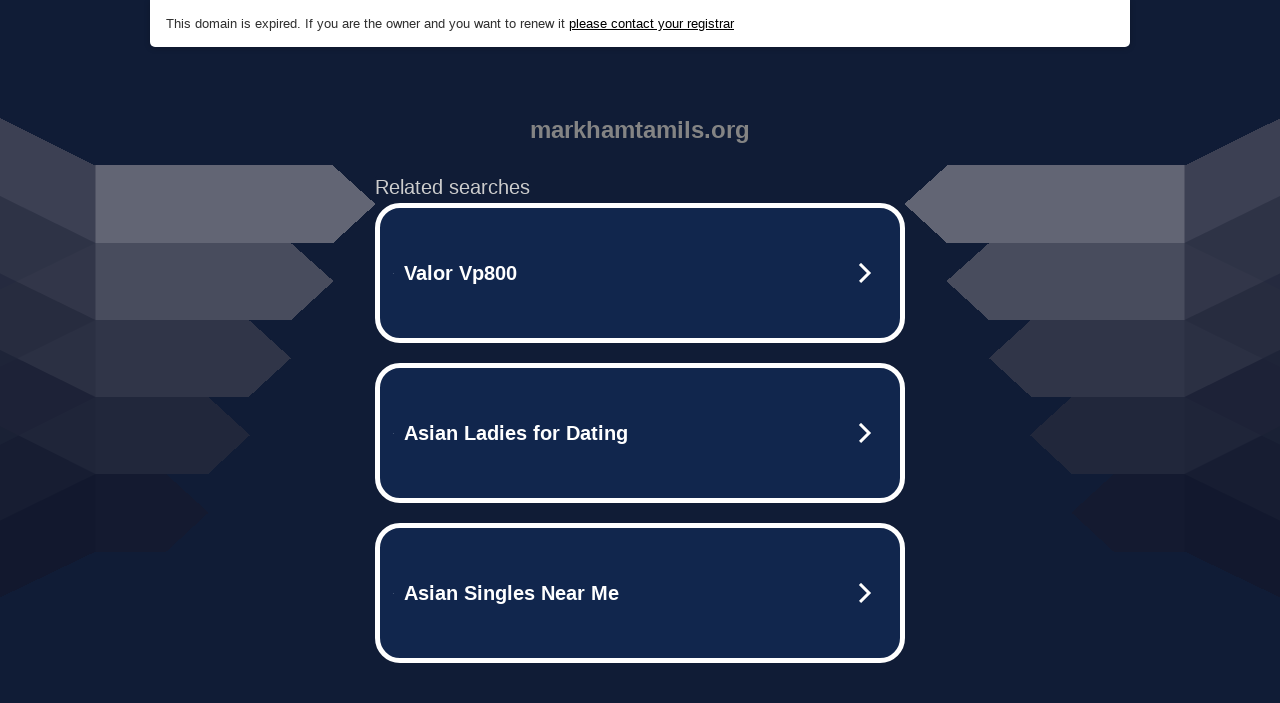

--- FILE ---
content_type: text/html; charset=UTF-8
request_url: https://syndicatedsearch.goog/afs/ads?sjk=xFqtlyFIRzKlvX%2BToVxEnQ%3D%3D&adtest=off&psid=5837883959&pcsa=false&channel=bucket007%2Cbucket011&client=dp-teaminternet09_3ph&r=m&hl=en&rpbu=http%3A%2F%2Fwww.markhamtamils.org%2F%3Fts%3DeyJhbGciOiJBMTI4S1ciLCJlbmMiOiJBMTI4Q0JDLUhTMjU2In0.74FV2oxSyO5F_XctOiTTDDCad3Y57HcVuYtO1GguvdlFTfEY2qK_ow._EUmyUwKK37k_OOr452EIQ.Q8zDTAnP3MwAyWr4JuoY5PMEm4dRotdHyfxbH4mMCg81SnduRt9DP44n1fWzBkO23hiJu6I5pNEXJbbQ-vQzgQzLFLt_2kCWMYl0l8-98KozuSiEoB_UKMYX4FJ6SEpDKbPar0SgK1VDLfDgbDqT14XsyR7l0z2pIE9GMGVLGmG1xgCbswOs94jxu9Etts8JcU8-ITEcg6BmWT_GQ1RGLIEsAVxraWrgz4V348Rs-J1HNqx5ARfC4m7NCm17_QM4rNlU_tMssbybeOhnRokM2bElgwTeCCnNOd41Lxw6azU0PLGJiTK7_VcaFpmc6Gotqy7AoqUZpefqcCyQVCh2gAlBE4DD3p9zHkyBJg_Cn4phDbAH-oBSjplz4T30mfLzbUWYsxUbNb9PDwioLdDO9qm1I9QShWP6KI2ykFiTBodmqQ3cz2SMqA0n9N61LEnt2LO2Ad0gXm3cKalyKjEMtogeBUQokeQFuwImCNeaY2I64IS86r0EHFUUSVE1lGRlUPRKlc8XxF_x6_XaSrDItdcq8c2vDTRQrrlbv_eyd9p6_x7fTXvS1S51rme66XPENFvaDWxbonRK6JHnDxrK9ve9K5AaLuNE1OMRY_7UIZQ.9Hqhnv1yL1mmOL1XEvK6ig&type=3&swp=as-drid-2827850458610008&oe=UTF-8&ie=UTF-8&fexp=21404%2C17300000%2C17301431%2C17301433%2C17301436%2C17301548%2C17301266%2C72717108&format=r3%7Cs&nocache=1251767512577843&num=0&output=afd_ads&domain_name=www.markhamtamils.org&v=3&bsl=8&pac=0&u_his=2&u_tz=0&dt=1767512577844&u_w=1280&u_h=720&biw=1280&bih=720&psw=1280&psh=817&frm=0&uio=--&cont=tc&drt=0&jsid=caf&jsv=842209568&rurl=http%3A%2F%2Fwww.markhamtamils.org%2F2022%2F07%2Flive-pokies-with-bonus-with-high-wins%2F
body_size: 3461
content:
<!doctype html><html lang="en"> <head> <style id="ssr-boilerplate">body{-webkit-text-size-adjust:100%; font-family:arial,sans-serif; margin:0;}.div{-webkit-box-flex:0 0; -webkit-flex-shrink:0; flex-shrink:0;max-width:100%;}.span:last-child, .div:last-child{-webkit-box-flex:1 0; -webkit-flex-shrink:1; flex-shrink:1;}.a{text-decoration:none; text-transform:none; color:inherit; display:inline-block;}.span{-webkit-box-flex:0 0; -webkit-flex-shrink:0; flex-shrink:0;display:inline-block; overflow:hidden; text-transform:none;}.img{border:none; max-width:100%; max-height:100%;}.i_{display:-ms-flexbox; display:-webkit-box; display:-webkit-flex; display:flex;-ms-flex-align:start; -webkit-box-align:start; -webkit-align-items:flex-start; align-items:flex-start;box-sizing:border-box; overflow:hidden;}.v_{-webkit-box-flex:1 0; -webkit-flex-shrink:1; flex-shrink:1;}.j_>span:last-child, .j_>div:last-child, .w_, .w_:last-child{-webkit-box-flex:0 0; -webkit-flex-shrink:0; flex-shrink:0;}.l_{-ms-overflow-style:none; scrollbar-width:none;}.l_::-webkit-scrollbar{display:none;}.s_{position:relative; display:inline-block;}.u_{position:absolute; top:0; left:0; height:100%; background-repeat:no-repeat; background-size:auto 100%;}.t_{display:block;}.r_{display:-ms-flexbox; display:-webkit-box; display:-webkit-flex; display:flex;-ms-flex-align:center; -webkit-box-align:center; -webkit-align-items:center; align-items:center;-ms-flex-pack:center; -webkit-box-pack:center; -webkit-justify-content:center; justify-content:center;}.q_{box-sizing:border-box; max-width:100%; max-height:100%; overflow:hidden;display:-ms-flexbox; display:-webkit-box; display:-webkit-flex; display:flex;-ms-flex-align:center; -webkit-box-align:center; -webkit-align-items:center; align-items:center;-ms-flex-pack:center; -webkit-box-pack:center; -webkit-justify-content:center; justify-content:center;}.n_{text-overflow:ellipsis; white-space:nowrap;}.p_{-ms-flex-negative:1; max-width: 100%;}.m_{overflow:hidden;}.o_{white-space:nowrap;}.x_{cursor:pointer;}.y_{display:none; position:absolute; z-index:1;}.k_>div:not(.y_) {display:-webkit-inline-box; display:-moz-inline-box; display:-ms-inline-flexbox; display:-webkit-inline-flex; display:inline-flex; vertical-align:middle;}.k_.topAlign>div{vertical-align:top;}.k_.centerAlign>div{vertical-align:middle;}.k_.bottomAlign>div{vertical-align:bottom;}.k_>span, .k_>a, .k_>img, .k_{display:inline; vertical-align:middle;}.si101:nth-of-type(5n+1) > .si141{border-left: #1f8a70 7px solid;}.rssAttrContainer ~ .si101:nth-of-type(5n+2) > .si141{border-left: #1f8a70 7px solid;}.si101:nth-of-type(5n+3) > .si141{border-left: #bedb39 7px solid;}.rssAttrContainer ~ .si101:nth-of-type(5n+4) > .si141{border-left: #bedb39 7px solid;}.si101:nth-of-type(5n+5) > .si141{border-left: #ffe11a 7px solid;}.rssAttrContainer ~ .si101:nth-of-type(5n+6) > .si141{border-left: #ffe11a 7px solid;}.si101:nth-of-type(5n+2) > .si141{border-left: #fd7400 7px solid;}.rssAttrContainer ~ .si101:nth-of-type(5n+3) > .si141{border-left: #fd7400 7px solid;}.si101:nth-of-type(5n+4) > .si141{border-left: #004358 7px solid;}.rssAttrContainer ~ .si101:nth-of-type(5n+5) > .si141{border-left: #004358 7px solid;}.z_{cursor:pointer;}.si130{display:inline; text-transform:inherit;}.flexAlignStart{-ms-flex-align:start; -webkit-box-align:start; -webkit-align-items:flex-start; align-items:flex-start;}.flexAlignBottom{-ms-flex-align:end; -webkit-box-align:end; -webkit-align-items:flex-end; align-items:flex-end;}.flexAlignCenter{-ms-flex-align:center; -webkit-box-align:center; -webkit-align-items:center; align-items:center;}.flexAlignStretch{-ms-flex-align:stretch; -webkit-box-align:stretch; -webkit-align-items:stretch; align-items:stretch;}.flexJustifyStart{-ms-flex-pack:start; -webkit-box-pack:start; -webkit-justify-content:flex-start; justify-content:flex-start;}.flexJustifyCenter{-ms-flex-pack:center; -webkit-box-pack:center; -webkit-justify-content:center; justify-content:center;}.flexJustifyEnd{-ms-flex-pack:end; -webkit-box-pack:end; -webkit-justify-content:flex-end; justify-content:flex-end;}</style>  <style>.si101{width:100%; -ms-flex-negative:1;-webkit-box-flex:1 0; -webkit-flex-shrink:1; flex-shrink:1;}.si144{font-weight:700;background-color:#11264d;border-radius:25px;border:5px solid #ffffff;font-size:20px;line-height:26px;margin-bottom:20px;padding-bottom:50px;padding-left:13px;padding-right:13px;padding-top:50px;color:#ffffff;width:100%; -ms-flex-negative:1;-webkit-box-flex:1 0; -webkit-flex-shrink:1; flex-shrink:1;}.si144:hover{background-color:#242b42;text-decoration:underline;}.si33{margin-left:10px;margin-right:10px;width:100%; -ms-flex-negative:1;-webkit-box-flex:1 0; -webkit-flex-shrink:1; flex-shrink:1;}.si102{border-radius:15px;height:30px;width:1px;}.si128{height:1px;width:100%; -ms-flex-negative:1;-webkit-box-flex:1 0; -webkit-flex-shrink:1; flex-shrink:1;}div>div.si128:last-child{display:none;}.si133{background-color:#101c36;border-radius:2px;font-size:20px;line-height:22px;margin-bottom:5px;color:#cdcdcd;}.si135{background-color:#101c36;height:100%;}.si143{border-radius:12px;margin-right:10px;width:24px;}.si130{font-weight:700;}.rssAttrContainer{width:100%; -ms-flex-negative:1;-webkit-box-flex:1 0; -webkit-flex-shrink:1; flex-shrink:1;}.si133{background-color:#101c36;border-radius:2px;font-size:20px;line-height:22px;margin-bottom:5px;color:#cdcdcd;}.si135{background-color:#101c36;padding-bottom:0px;padding-right:0px;}</style> <meta content="NOINDEX, NOFOLLOW" name="ROBOTS"> <meta content="telephone=no" name="format-detection"> <meta content="origin" name="referrer">    </head> <body>  <div id="adBlock">   <div id="ssrad-master" data-csa-needs-processing="1" data-num-ads="3" class="parent_container"><div class="i_ div si135" style="-ms-flex-direction:row; -webkit-box-orient:horizontal; -webkit-flex-direction:row; flex-direction:row;-ms-flex-pack:start; -webkit-box-pack:start; -webkit-justify-content:flex-start; justify-content:flex-start;-ms-flex-align:start; -webkit-box-align:start; -webkit-align-items:flex-start; align-items:flex-start;-ms-flex-wrap:wrap; -webkit-flex-wrap:wrap; flex-wrap:wrap;" data-ad-container="1"><div class="i_ div rssAttrContainer" style="-ms-flex-direction:row; -webkit-box-orient:horizontal; -webkit-flex-direction:row; flex-direction:row;"><span class="p_ si133 span">Related searches</span></div><div id="e1" class="i_ div clicktrackedAd_js si101" style="-ms-flex-direction:row; -webkit-box-orient:horizontal; -webkit-flex-direction:row; flex-direction:row;"><a href="http://www.markhamtamils.org/?ts=eyJhbGciOiJBMTI4S1ciLCJlbmMiOiJBMTI4Q0JDLUhTMjU2In0.74FV2oxSyO5F_XctOiTTDDCad3Y57HcVuYtO1GguvdlFTfEY2qK_ow._EUmyUwKK37k_OOr452EIQ.[base64].9Hqhnv1yL1mmOL1XEvK6ig&amp;query=Valor+Vp800&amp;afdToken=[base64]&amp;pcsa=false" data-nb="0" target="_top" class="i_ a si144" style="-ms-flex-direction:row; -webkit-box-orient:horizontal; -webkit-flex-direction:row; flex-direction:row;-ms-flex-pack:start; -webkit-box-pack:start; -webkit-justify-content:flex-start; justify-content:flex-start;-ms-flex-align:center; -webkit-box-align:center; -webkit-align-items:center; align-items:center;"><div class="i_ div si69" style="-ms-flex-direction:row; -webkit-box-orient:horizontal; -webkit-flex-direction:row; flex-direction:row;-ms-flex-pack:center; -webkit-box-pack:center; -webkit-justify-content:center; justify-content:center;-ms-flex-align:center; -webkit-box-align:center; -webkit-align-items:center; align-items:center;"><div class="i_ div" style="-ms-flex-direction:row; -webkit-box-orient:horizontal; -webkit-flex-direction:row; flex-direction:row;"><div aria-hidden="true" tabindex="-1" class="div q_ si102"><img src="https://afs.googleusercontent.com/ad_icons/standard/publisher_icon_image/search.svg?c=%23ffffff" alt="" loading="lazy" class="img"></div></div></div><div class="i_ div si33" style="-ms-flex-direction:row; -webkit-box-orient:horizontal; -webkit-flex-direction:row; flex-direction:row;-ms-flex-pack:start; -webkit-box-pack:start; -webkit-justify-content:flex-start; justify-content:flex-start;-ms-flex-align:center; -webkit-box-align:center; -webkit-align-items:center; align-items:center;"><span class="p_ si34 span">Valor Vp800</span></div><div aria-hidden="true" tabindex="-1" class="div q_ si143 w_"><img src="https://afs.googleusercontent.com/ad_icons/standard/publisher_icon_image/chevron.svg?c=%23ffffff" alt="" loading="lazy" class="img"></div></a></div><div id="e3" class="i_ div clicktrackedAd_js si101" style="-ms-flex-direction:row; -webkit-box-orient:horizontal; -webkit-flex-direction:row; flex-direction:row;"><a href="http://www.markhamtamils.org/?ts=eyJhbGciOiJBMTI4S1ciLCJlbmMiOiJBMTI4Q0JDLUhTMjU2In0.74FV2oxSyO5F_XctOiTTDDCad3Y57HcVuYtO1GguvdlFTfEY2qK_ow._EUmyUwKK37k_OOr452EIQ.[base64].9Hqhnv1yL1mmOL1XEvK6ig&amp;query=Asian+Ladies+for+Dating&amp;afdToken=[base64]&amp;pcsa=false" data-nb="0" target="_top" class="i_ a si144" style="-ms-flex-direction:row; -webkit-box-orient:horizontal; -webkit-flex-direction:row; flex-direction:row;-ms-flex-pack:start; -webkit-box-pack:start; -webkit-justify-content:flex-start; justify-content:flex-start;-ms-flex-align:center; -webkit-box-align:center; -webkit-align-items:center; align-items:center;"><div class="i_ div si69" style="-ms-flex-direction:row; -webkit-box-orient:horizontal; -webkit-flex-direction:row; flex-direction:row;-ms-flex-pack:center; -webkit-box-pack:center; -webkit-justify-content:center; justify-content:center;-ms-flex-align:center; -webkit-box-align:center; -webkit-align-items:center; align-items:center;"><div class="i_ div" style="-ms-flex-direction:row; -webkit-box-orient:horizontal; -webkit-flex-direction:row; flex-direction:row;"><div aria-hidden="true" tabindex="-1" class="div q_ si102"><img src="https://afs.googleusercontent.com/ad_icons/standard/publisher_icon_image/search.svg?c=%23ffffff" alt="" loading="lazy" class="img"></div></div></div><div class="i_ div si33" style="-ms-flex-direction:row; -webkit-box-orient:horizontal; -webkit-flex-direction:row; flex-direction:row;-ms-flex-pack:start; -webkit-box-pack:start; -webkit-justify-content:flex-start; justify-content:flex-start;-ms-flex-align:center; -webkit-box-align:center; -webkit-align-items:center; align-items:center;"><span class="p_ si34 span">Asian Ladies for Dating</span></div><div aria-hidden="true" tabindex="-1" class="div q_ si143 w_"><img src="https://afs.googleusercontent.com/ad_icons/standard/publisher_icon_image/chevron.svg?c=%23ffffff" alt="" loading="lazy" class="img"></div></a></div><div id="e2" class="i_ div clicktrackedAd_js si101" style="-ms-flex-direction:row; -webkit-box-orient:horizontal; -webkit-flex-direction:row; flex-direction:row;"><a href="http://www.markhamtamils.org/?ts=eyJhbGciOiJBMTI4S1ciLCJlbmMiOiJBMTI4Q0JDLUhTMjU2In0.74FV2oxSyO5F_XctOiTTDDCad3Y57HcVuYtO1GguvdlFTfEY2qK_ow._EUmyUwKK37k_OOr452EIQ.[base64].9Hqhnv1yL1mmOL1XEvK6ig&amp;query=Asian+Singles+Near+Me&amp;afdToken=[base64]&amp;pcsa=false" data-nb="0" target="_top" class="i_ a si144" style="-ms-flex-direction:row; -webkit-box-orient:horizontal; -webkit-flex-direction:row; flex-direction:row;-ms-flex-pack:start; -webkit-box-pack:start; -webkit-justify-content:flex-start; justify-content:flex-start;-ms-flex-align:center; -webkit-box-align:center; -webkit-align-items:center; align-items:center;"><div class="i_ div si69" style="-ms-flex-direction:row; -webkit-box-orient:horizontal; -webkit-flex-direction:row; flex-direction:row;-ms-flex-pack:center; -webkit-box-pack:center; -webkit-justify-content:center; justify-content:center;-ms-flex-align:center; -webkit-box-align:center; -webkit-align-items:center; align-items:center;"><div class="i_ div" style="-ms-flex-direction:row; -webkit-box-orient:horizontal; -webkit-flex-direction:row; flex-direction:row;"><div aria-hidden="true" tabindex="-1" class="div q_ si102"><img src="https://afs.googleusercontent.com/ad_icons/standard/publisher_icon_image/search.svg?c=%23ffffff" alt="" loading="lazy" class="img"></div></div></div><div class="i_ div si33" style="-ms-flex-direction:row; -webkit-box-orient:horizontal; -webkit-flex-direction:row; flex-direction:row;-ms-flex-pack:start; -webkit-box-pack:start; -webkit-justify-content:flex-start; justify-content:flex-start;-ms-flex-align:center; -webkit-box-align:center; -webkit-align-items:center; align-items:center;"><span class="p_ si34 span">Asian Singles Near Me</span></div><div aria-hidden="true" tabindex="-1" class="div q_ si143 w_"><img src="https://afs.googleusercontent.com/ad_icons/standard/publisher_icon_image/chevron.svg?c=%23ffffff" alt="" loading="lazy" class="img"></div></a></div></div></div> </div> <div id="ssrab" style="display:none;"><!--leader-content--><div id="ssrsb-slave-1"></div></div> <script nonce="ahJXri1BxivqvkGZeevJ6g">window.AFS_AD_REQUEST_RETURN_TIME_ = Date.now();window.IS_GOOGLE_AFS_IFRAME_ = true;function populate(el) { var adBlock = document.getElementById("adBlock"); adBlock.innerHTML += el;}
var IS_GOOGLE_AFS_IFRAME_ = true;
var ad_json = {"caps":[{"n":"queryId","v":"ARpaaYPIPPC4_b8PkJ7NkAM"}],"sbs":[{"fn":"slave-1","afdt":"[base64]","label":"Search Ads"}],"rs_attr":{"t":"Related Links","u":""},"gd":{"ff":{"fd":"swap","eiell":true,"pcsbs":"44","pcsbp":"8"},"cd":{"pid":"dp-teaminternet09_3ph","eawp":"partner-dp-teaminternet09_3ph","qi":"ARpaaYPIPPC4_b8PkJ7NkAM"},"pc":{"ct":true},"dc":{"d":true}}};</script> <script src="/adsense/domains/caf.js?pac=0" type="text/javascript" nonce="ahJXri1BxivqvkGZeevJ6g"></script>  </body> </html>